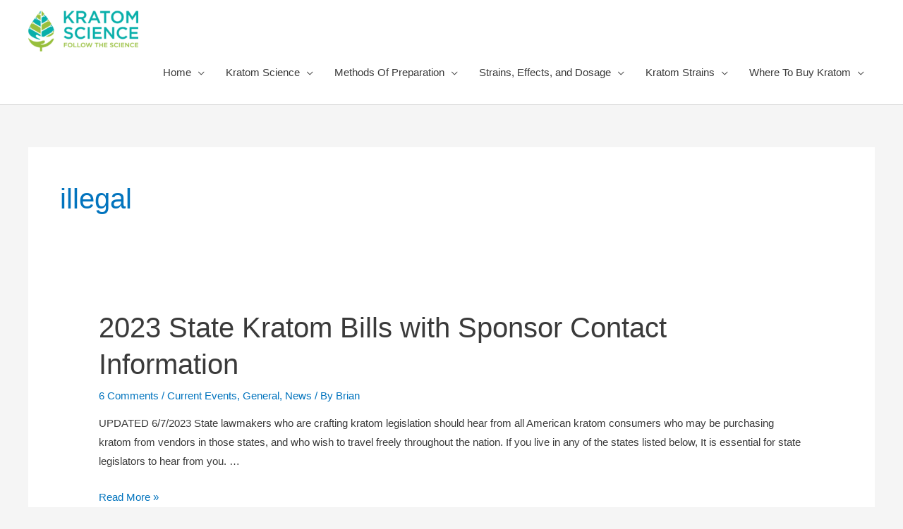

--- FILE ---
content_type: text/html; charset=UTF-8
request_url: https://www.kratomscience.com/tag/illegal/
body_size: 7692
content:
<!DOCTYPE html><html lang="en-US"><head><meta charset="UTF-8"><meta name="viewport" content="width=device-width, initial-scale=1"><link rel="profile" href="https://gmpg.org/xfn/11"><link media="all" href="https://www.kratomscience.com/wp-content/cache/autoptimize/css/autoptimize_8cd2eb4188b3e24cb44cc383ad00d448.css" rel="stylesheet"><title>illegal &#8211; Kratom Science</title> <script type="c2f420c72c7b2d83ad2b9da5-text/javascript">var contactform = [];
		var checkIfCalled = true;
		var renderGoogleInvisibleRecaptchaFront = function() {
			// prevent form submit from enter key
			jQuery("input[name=_wpcf7]").attr("class","formid");
				jQuery('.wpcf7-form').on('keyup keypress', "input", function(e) {
				  var keyCode = e.keyCode || e.which;
				  if (keyCode === 13) {
					e.preventDefault();
					return false;
				  }
				});

			jQuery('.wpcf7-submit').each(function(index){

				var checkexclude = 0;
				var form = jQuery(this).closest('.wpcf7-form');
				var value = jQuery(form).find(".formid").val();
				// check form exclude from invisible recaptcha
								if(checkexclude == 0){
					// Hide the form orig submit button
					form.find('.wpcf7-submit').hide();

					// Fetch class and value of orig submit button
					btnClasses = form.find('.wpcf7-submit').attr('class');
					btnValue = form.find('.wpcf7-submit').attr('value');

					// Add custom button and recaptcha holder

					form.find('.wpcf7-submit').after('<input type="button" id="wpcf-custom-btn-'+index+'" class="'+btnClasses+'  recaptcha-btn recaptcha-btn-type-css" value="'+btnValue+'" title="'+btnValue+'" >');
					form.append('<div class="recaptcha-holder" id="recaptcha-holder-'+index+'"></div>');
					// Recaptcha rendenr from here
					var holderId = grecaptcha.render('recaptcha-holder-'+index,{
								'sitekey':'6LdcRbQeAAAAADyw9jDEkRbQBG2-JJFZb48QzBbj',
								'size': 'invisible',
								'badge' : 'bottomright', // possible values: bottomright, bottomleft, inline
								'callback' : function (recaptchaToken) {
									//console.log(recaptchaToken);
									var response=jQuery('#recaptcha-holder-'+index).find('.g-recaptcha-response').val();
									//console.log(response);
									//Remove old response and store new respone
									jQuery('#recaptcha-holder-'+index).parent().find(".respose_post").remove();
									jQuery('#recaptcha-holder-'+index).after('<input type="hidden" name="g-recaptcha-response"  value="'+response+'" class="respose_post">')
									grecaptcha.reset(holderId);

									if(typeof customCF7Validator !== 'undefined'){
										if(!customCF7Validator(form)){
											return;
										}
									}
									// Call default Validator function
									else if(contactFormDefaultValidator(form)){
										return;
									}
									else{
										// hide the custom button and show orig submit button again and submit the form
										jQuery('#wpcf-custom-btn-'+index).hide();
										form.find('input[type=submit]').show();
										form.find("input[type=submit]").click();
										form.find('input[type=submit]').hide();
										jQuery('#wpcf-custom-btn-'+index).attr('style','');
									}
								}
						},false);

					// action call when click on custom button
					jQuery('#wpcf-custom-btn-'+index).click(function(event){
						event.preventDefault();
						// Call custom validator function
						if(typeof customCF7Validator == 'function'){
							if(!customCF7Validator(form)){
								return false;
							}
						}
						// Call default Validator function
						else if(contactFormDefaultValidator(form)){
							return false;
						}
						else if(grecaptcha.getResponse(holderId) != ''){
							grecaptcha.reset(holderId);
						}
						else{
							// execute the recaptcha challenge
							grecaptcha.execute(holderId);
						}
					});
				}
			});
		}</script><script src="https://www.google.com/recaptcha/api.js?onload=renderGoogleInvisibleRecaptchaFront&render=explicit" async defer type="c2f420c72c7b2d83ad2b9da5-text/javascript"></script><meta name='robots' content='max-image-preview:large' /><link href='https://fonts.gstatic.com' crossorigin='anonymous' rel='preconnect' /><link rel="alternate" type="application/rss+xml" title="Kratom Science &raquo; Feed" href="https://www.kratomscience.com/feed/" /><link rel="alternate" type="application/rss+xml" title="Kratom Science &raquo; Comments Feed" href="https://www.kratomscience.com/comments/feed/" /><link rel="alternate" type="application/rss+xml" title="Kratom Science &raquo; illegal Tag Feed" href="https://www.kratomscience.com/tag/illegal/feed/" />  <script type="c2f420c72c7b2d83ad2b9da5-text/javascript">window._wpemojiSettings = {"baseUrl":"https:\/\/s.w.org\/images\/core\/emoji\/15.0.3\/72x72\/","ext":".png","svgUrl":"https:\/\/s.w.org\/images\/core\/emoji\/15.0.3\/svg\/","svgExt":".svg","source":{"concatemoji":"https:\/\/www.kratomscience.com\/wp-includes\/js\/wp-emoji-release.min.js?ver=6.6.4"}};
/*! This file is auto-generated */
!function(i,n){var o,s,e;function c(e){try{var t={supportTests:e,timestamp:(new Date).valueOf()};sessionStorage.setItem(o,JSON.stringify(t))}catch(e){}}function p(e,t,n){e.clearRect(0,0,e.canvas.width,e.canvas.height),e.fillText(t,0,0);var t=new Uint32Array(e.getImageData(0,0,e.canvas.width,e.canvas.height).data),r=(e.clearRect(0,0,e.canvas.width,e.canvas.height),e.fillText(n,0,0),new Uint32Array(e.getImageData(0,0,e.canvas.width,e.canvas.height).data));return t.every(function(e,t){return e===r[t]})}function u(e,t,n){switch(t){case"flag":return n(e,"\ud83c\udff3\ufe0f\u200d\u26a7\ufe0f","\ud83c\udff3\ufe0f\u200b\u26a7\ufe0f")?!1:!n(e,"\ud83c\uddfa\ud83c\uddf3","\ud83c\uddfa\u200b\ud83c\uddf3")&&!n(e,"\ud83c\udff4\udb40\udc67\udb40\udc62\udb40\udc65\udb40\udc6e\udb40\udc67\udb40\udc7f","\ud83c\udff4\u200b\udb40\udc67\u200b\udb40\udc62\u200b\udb40\udc65\u200b\udb40\udc6e\u200b\udb40\udc67\u200b\udb40\udc7f");case"emoji":return!n(e,"\ud83d\udc26\u200d\u2b1b","\ud83d\udc26\u200b\u2b1b")}return!1}function f(e,t,n){var r="undefined"!=typeof WorkerGlobalScope&&self instanceof WorkerGlobalScope?new OffscreenCanvas(300,150):i.createElement("canvas"),a=r.getContext("2d",{willReadFrequently:!0}),o=(a.textBaseline="top",a.font="600 32px Arial",{});return e.forEach(function(e){o[e]=t(a,e,n)}),o}function t(e){var t=i.createElement("script");t.src=e,t.defer=!0,i.head.appendChild(t)}"undefined"!=typeof Promise&&(o="wpEmojiSettingsSupports",s=["flag","emoji"],n.supports={everything:!0,everythingExceptFlag:!0},e=new Promise(function(e){i.addEventListener("DOMContentLoaded",e,{once:!0})}),new Promise(function(t){var n=function(){try{var e=JSON.parse(sessionStorage.getItem(o));if("object"==typeof e&&"number"==typeof e.timestamp&&(new Date).valueOf()<e.timestamp+604800&&"object"==typeof e.supportTests)return e.supportTests}catch(e){}return null}();if(!n){if("undefined"!=typeof Worker&&"undefined"!=typeof OffscreenCanvas&&"undefined"!=typeof URL&&URL.createObjectURL&&"undefined"!=typeof Blob)try{var e="postMessage("+f.toString()+"("+[JSON.stringify(s),u.toString(),p.toString()].join(",")+"));",r=new Blob([e],{type:"text/javascript"}),a=new Worker(URL.createObjectURL(r),{name:"wpTestEmojiSupports"});return void(a.onmessage=function(e){c(n=e.data),a.terminate(),t(n)})}catch(e){}c(n=f(s,u,p))}t(n)}).then(function(e){for(var t in e)n.supports[t]=e[t],n.supports.everything=n.supports.everything&&n.supports[t],"flag"!==t&&(n.supports.everythingExceptFlag=n.supports.everythingExceptFlag&&n.supports[t]);n.supports.everythingExceptFlag=n.supports.everythingExceptFlag&&!n.supports.flag,n.DOMReady=!1,n.readyCallback=function(){n.DOMReady=!0}}).then(function(){return e}).then(function(){var e;n.supports.everything||(n.readyCallback(),(e=n.source||{}).concatemoji?t(e.concatemoji):e.wpemoji&&e.twemoji&&(t(e.twemoji),t(e.wpemoji)))}))}((window,document),window._wpemojiSettings);</script> <link rel='stylesheet' id='astra-addon-css-css' href='https://www.kratomscience.com/wp-content/cache/autoptimize/css/autoptimize_single_a6bd45059943f3f4c747a6cecbb373a4.css?ver=4.8.1' media='all' /> <script src="https://www.kratomscience.com/wp-includes/js/jquery/jquery.min.js?ver=3.7.1" id="jquery-core-js" type="c2f420c72c7b2d83ad2b9da5-text/javascript"></script> <!--[if IE]> <script src="https://www.kratomscience.com/wp-content/themes/astra/assets/js/minified/flexibility.min.js?ver=4.5.0" id="astra-flexibility-js"></script> <script id="astra-flexibility-js-after">flexibility(document.documentElement);</script> <![endif]--><link rel="https://api.w.org/" href="https://www.kratomscience.com/wp-json/" /><link rel="alternate" title="JSON" type="application/json" href="https://www.kratomscience.com/wp-json/wp/v2/tags/706" /><link rel="EditURI" type="application/rsd+xml" title="RSD" href="https://www.kratomscience.com/xmlrpc.php?rsd" /><meta name="generator" content="WordPress 6.6.4" /><meta name="generator" content="Seriously Simple Podcasting 2.22.0" /><link rel="alternate" type="application/rss+xml" title="Podcast RSS feed" href="https://www.kratomscience.com/feed/podcast" /><link rel="preload" as="font" href="https://www.kratomscience.com/wp-content/themes/astra/assets/fonts/astra.woff" type="font/woff2" crossorigin="anonymous"><link rel="preload" as="font" href="https://www.kratomscience.com/wp-content/plugins/seriously-simple-podcasting/assets/fonts/roboto-500-latin.woff2" type="font/woff2" crossorigin="anonymous"><link rel="preload" as="font" href="https://www.kratomscience.com/wp-content/plugins/seriously-simple-podcasting/assets/fonts/roboto-400-latin.woff2" type="font/woff2" crossorigin="anonymous"><link rel="preconnect" href="https://fonts.gstatic.com" ><link rel="preconnect" href="https://www.google-analytics.com" ><meta name="generator" content="Elementor 3.15.3; features: e_dom_optimization, e_optimized_assets_loading, additional_custom_breakpoints; settings: css_print_method-external, google_font-enabled, font_display-auto"><link rel="icon" href="https://www.kratomscience.com/wp-content/uploads/2019/08/cropped-favicon-01-32x32.png" sizes="32x32" /><link rel="icon" href="https://www.kratomscience.com/wp-content/uploads/2019/08/cropped-favicon-01-192x192.png" sizes="192x192" /><link rel="apple-touch-icon" href="https://www.kratomscience.com/wp-content/uploads/2019/08/cropped-favicon-01-180x180.png" /><meta name="msapplication-TileImage" content="https://www.kratomscience.com/wp-content/uploads/2019/08/cropped-favicon-01-270x270.png" /></head><body itemtype='https://schema.org/Blog' itemscope='itemscope' class="archive tag tag-illegal tag-706 wp-custom-logo ast-desktop ast-separate-container ast-two-container ast-no-sidebar astra-4.5.0 ast-header-custom-item-inside group-blog ast-mobile-inherit-site-logo ast-replace-site-logo-transparent ast-inherit-site-logo-transparent elementor-default elementor-kit-2716 astra-addon-4.8.1"> <a
 class="skip-link screen-reader-text"
 href="#content"
 role="link"
 title="Skip to content"> Skip to content</a><div
class="hfeed site" id="page"><header
 class="site-header header-main-layout-1 ast-primary-menu-enabled ast-logo-title-inline ast-menu-toggle-icon ast-mobile-header-inline" id="masthead" itemtype="https://schema.org/WPHeader" itemscope="itemscope" itemid="#masthead"		><div class="main-header-bar-wrap"><div class="main-header-bar"><div class="ast-container"><div class="ast-flex main-header-container"><div class="site-branding"><div
 class="ast-site-identity" itemtype="https://schema.org/Organization" itemscope="itemscope"			> <span class="site-logo-img"><a href="https://www.kratomscience.com/" class="custom-logo-link" rel="home"><img width="156" height="58" src="https://www.kratomscience.com/wp-content/uploads/2019/08/kratom-science-156x58.png" class="custom-logo" alt="Kratom Science" decoding="async" srcset="https://www.kratomscience.com/wp-content/uploads/2019/08/kratom-science-156x58.png 156w, https://www.kratomscience.com/wp-content/uploads/2019/08/kratom-science-300x112.png 300w, https://www.kratomscience.com/wp-content/uploads/2019/08/kratom-science-768x286.png 768w, https://www.kratomscience.com/wp-content/uploads/2019/08/kratom-science.png 917w" sizes="(max-width: 156px) 100vw, 156px" /></a></span></div></div><div class="ast-mobile-menu-buttons"><div class="ast-button-wrap"> <button type="button" class="menu-toggle main-header-menu-toggle  ast-mobile-menu-buttons-minimal "  aria-controls='primary-menu' aria-expanded='false'> <span class="screen-reader-text">Main Menu</span> <span class="ast-icon icon-menu-bars"><span class="menu-toggle-icon"></span></span> </button></div></div><div class="ast-main-header-bar-alignment"><div class="main-header-bar-navigation"><nav class="site-navigation ast-flex-grow-1 navigation-accessibility" id="primary-site-navigation" aria-label="Site Navigation" itemtype="https://schema.org/SiteNavigationElement" itemscope="itemscope"><div class="main-navigation"><ul id="primary-menu" class="main-header-menu ast-menu-shadow ast-nav-menu ast-flex ast-justify-content-flex-end  submenu-with-border"><li id="menu-item-94" class="menu-item menu-item-type-custom menu-item-object-custom menu-item-home menu-item-has-children menu-item-94"><a href="https://www.kratomscience.com" class="menu-link">Home</a><button class="ast-menu-toggle" aria-expanded="false"><span class="screen-reader-text">Menu Toggle</span><span class="ast-icon icon-arrow"></span></button><ul class="sub-menu"><li id="menu-item-178" class="menu-item menu-item-type-post_type menu-item-object-page menu-item-178"><a href="https://www.kratomscience.com/kratom/" class="menu-link">What Is Kratom</a></li><li id="menu-item-1743" class="menu-item menu-item-type-post_type menu-item-object-page menu-item-has-children menu-item-1743"><a href="https://www.kratomscience.com/mitragyna-speciosa-kratom-alkaloids-effects/" class="menu-link">Mitragyna speciosa (kratom) Alkaloids and Effects</a><button class="ast-menu-toggle" aria-expanded="false"><span class="screen-reader-text">Menu Toggle</span><span class="ast-icon icon-arrow"></span></button><ul class="sub-menu"><li id="menu-item-179" class="menu-item menu-item-type-post_type menu-item-object-page menu-item-179"><a href="https://www.kratomscience.com/active-botanical-alkaloids/" class="menu-link">Active Botanical Alkaloids</a></li></ul></li><li id="menu-item-180" class="menu-item menu-item-type-post_type menu-item-object-page menu-item-180"><a href="https://www.kratomscience.com/kratom-legality/" class="menu-link">Kratom Legality</a></li></ul></li><li id="menu-item-202" class="menu-item menu-item-type-post_type menu-item-object-page menu-item-has-children menu-item-202"><a href="https://www.kratomscience.com/kratom-current-events/" class="menu-link">Kratom Science</a><button class="ast-menu-toggle" aria-expanded="false"><span class="screen-reader-text">Menu Toggle</span><span class="ast-icon icon-arrow"></span></button><ul class="sub-menu"><li id="menu-item-580" class="menu-item menu-item-type-taxonomy menu-item-object-category menu-item-580"><a href="https://www.kratomscience.com/category/general/" class="menu-link">General</a></li><li id="menu-item-1692" class="menu-item menu-item-type-taxonomy menu-item-object-category menu-item-1692"><a href="https://www.kratomscience.com/category/kratom-current-events/" class="menu-link">Current Events</a></li><li id="menu-item-1693" class="menu-item menu-item-type-taxonomy menu-item-object-category menu-item-1693"><a href="https://www.kratomscience.com/category/research/" class="menu-link">Research</a></li><li id="menu-item-1694" class="menu-item menu-item-type-taxonomy menu-item-object-category menu-item-1694"><a href="https://www.kratomscience.com/category/kratom-stories/" class="menu-link">Kratom Stories</a></li><li id="menu-item-2484" class="menu-item menu-item-type-custom menu-item-object-custom menu-item-2484"><a href="https://www.kratomscience.com/podcast" class="menu-link">Kratom Science Podcast</a></li></ul></li><li id="menu-item-92" class="menu-item menu-item-type-post_type menu-item-object-page menu-item-has-children menu-item-92"><a href="https://www.kratomscience.com/methods-of-preparation/" class="menu-link">Methods Of Preparation</a><button class="ast-menu-toggle" aria-expanded="false"><span class="screen-reader-text">Menu Toggle</span><span class="ast-icon icon-arrow"></span></button><ul class="sub-menu"><li id="menu-item-4682" class="menu-item menu-item-type-post_type menu-item-object-page menu-item-4682"><a href="https://www.kratomscience.com/kratom-potentiators/" class="menu-link">Kratom Potentiators</a></li><li id="menu-item-3821" class="menu-item menu-item-type-post_type menu-item-object-page menu-item-3821"><a href="https://www.kratomscience.com/coffee-and-kratom/" class="menu-link">Coffee and Kratom</a></li></ul></li><li id="menu-item-91" class="menu-item menu-item-type-post_type menu-item-object-page menu-item-has-children menu-item-91"><a href="https://www.kratomscience.com/strains-effects-and-dosage/" class="menu-link">Strains, Effects, and Dosage</a><button class="ast-menu-toggle" aria-expanded="false"><span class="screen-reader-text">Menu Toggle</span><span class="ast-icon icon-arrow"></span></button><ul class="sub-menu"><li id="menu-item-181" class="menu-item menu-item-type-post_type menu-item-object-page menu-item-181"><a href="https://www.kratomscience.com/dosage-conversion-chart/" class="menu-link">Dosage Conversion Chart</a></li><li id="menu-item-3542" class="menu-item menu-item-type-post_type menu-item-object-page menu-item-3542"><a href="https://www.kratomscience.com/tolerance-and-tapering/" class="menu-link">Tolerance and Tapering</a></li></ul></li><li id="menu-item-1073" class="menu-item menu-item-type-post_type menu-item-object-page menu-item-has-children menu-item-1073"><a href="https://www.kratomscience.com/compare-all-kratom-strains/" class="menu-link">Kratom Strains</a><button class="ast-menu-toggle" aria-expanded="false"><span class="screen-reader-text">Menu Toggle</span><span class="ast-icon icon-arrow"></span></button><ul class="sub-menu"><li id="menu-item-1074" class="menu-item menu-item-type-post_type menu-item-object-page menu-item-1074"><a href="https://www.kratomscience.com/bali-kratom/" class="menu-link">Bali Kratom</a></li><li id="menu-item-1077" class="menu-item menu-item-type-post_type menu-item-object-page menu-item-1077"><a href="https://www.kratomscience.com/maeng-da-kratom/" class="menu-link">Maeng Da Kratom</a></li><li id="menu-item-1209" class="menu-item menu-item-type-post_type menu-item-object-page menu-item-has-children menu-item-1209"><a href="https://www.kratomscience.com/red-kratom-strains/" class="menu-link">Red Kratom Strains</a><button class="ast-menu-toggle" aria-expanded="false"><span class="screen-reader-text">Menu Toggle</span><span class="ast-icon icon-arrow"></span></button><ul class="sub-menu"><li id="menu-item-1078" class="menu-item menu-item-type-post_type menu-item-object-page menu-item-1078"><a href="https://www.kratomscience.com/red-kali-kratom/" class="menu-link">Red Kali Kratom</a></li><li id="menu-item-3417" class="menu-item menu-item-type-post_type menu-item-object-page menu-item-3417"><a href="https://www.kratomscience.com/red-bali-kratom/" class="menu-link">Red Bali Kratom</a></li><li id="menu-item-1189" class="menu-item menu-item-type-post_type menu-item-object-page menu-item-1189"><a href="https://www.kratomscience.com/red-indo-kratom/" class="menu-link">Red Indo Kratom</a></li></ul></li><li id="menu-item-1221" class="menu-item menu-item-type-post_type menu-item-object-page menu-item-has-children menu-item-1221"><a href="https://www.kratomscience.com/white-kratom-strains/" class="menu-link">White Kratom Strains</a><button class="ast-menu-toggle" aria-expanded="false"><span class="screen-reader-text">Menu Toggle</span><span class="ast-icon icon-arrow"></span></button><ul class="sub-menu"><li id="menu-item-3431" class="menu-item menu-item-type-post_type menu-item-object-page menu-item-3431"><a href="https://www.kratomscience.com/white-borneo-kratom/" class="menu-link">White Borneo Kratom</a></li><li id="menu-item-1084" class="menu-item menu-item-type-post_type menu-item-object-page menu-item-1084"><a href="https://www.kratomscience.com/white-vein-kali/" class="menu-link">White Vein Kali</a></li><li id="menu-item-1083" class="menu-item menu-item-type-post_type menu-item-object-page menu-item-1083"><a href="https://www.kratomscience.com/white-vein-indo-kratom/" class="menu-link">White Vein Indo Kratom</a></li><li id="menu-item-1085" class="menu-item menu-item-type-post_type menu-item-object-page menu-item-1085"><a href="https://www.kratomscience.com/white-vein-thai-kratom/" class="menu-link">White Vein Thai Kratom</a></li></ul></li><li id="menu-item-1229" class="menu-item menu-item-type-post_type menu-item-object-page menu-item-has-children menu-item-1229"><a href="https://www.kratomscience.com/green-kratom-strains/" class="menu-link">Green Kratom Strains</a><button class="ast-menu-toggle" aria-expanded="false"><span class="screen-reader-text">Menu Toggle</span><span class="ast-icon icon-arrow"></span></button><ul class="sub-menu"><li id="menu-item-1079" class="menu-item menu-item-type-post_type menu-item-object-page menu-item-1079"><a href="https://www.kratomscience.com/super-green-malaysian/" class="menu-link">Super Green Malaysian</a></li><li id="menu-item-1185" class="menu-item menu-item-type-post_type menu-item-object-page menu-item-1185"><a href="https://www.kratomscience.com/green-vein-kali/" class="menu-link">Green Vein Kali</a></li><li id="menu-item-1076" class="menu-item menu-item-type-post_type menu-item-object-page menu-item-1076"><a href="https://www.kratomscience.com/green-indo-kratom/" class="menu-link">Green Indo Kratom</a></li></ul></li><li id="menu-item-1203" class="menu-item menu-item-type-post_type menu-item-object-page menu-item-has-children menu-item-1203"><a href="https://www.kratomscience.com/kratom-extracts/" class="menu-link">Kratom Extracts</a><button class="ast-menu-toggle" aria-expanded="false"><span class="screen-reader-text">Menu Toggle</span><span class="ast-icon icon-arrow"></span></button><ul class="sub-menu"><li id="menu-item-1075" class="menu-item menu-item-type-post_type menu-item-object-page menu-item-1075"><a href="https://www.kratomscience.com/gold-reserve-kratom-extract/" class="menu-link">Gold Reserve Kratom Extract</a></li><li id="menu-item-1080" class="menu-item menu-item-type-post_type menu-item-object-page menu-item-1080"><a href="https://www.kratomscience.com/ultra-enhanced-indo-extract/" class="menu-link">Ultra Enhanced Indo Extract</a></li><li id="menu-item-1186" class="menu-item menu-item-type-post_type menu-item-object-page menu-item-1186"><a href="https://www.kratomscience.com/isol-8-extract/" class="menu-link">ISOL-8 Extract</a></li><li id="menu-item-1187" class="menu-item menu-item-type-post_type menu-item-object-page menu-item-1187"><a href="https://www.kratomscience.com/natural-enhanced-true-thai/" class="menu-link">Natural Enhanced True Thai</a></li><li id="menu-item-1188" class="menu-item menu-item-type-post_type menu-item-object-page menu-item-1188"><a href="https://www.kratomscience.com/natural-enhanced-white-sumatra/" class="menu-link">Natural Enhanced White Sumatra</a></li></ul></li></ul></li><li id="menu-item-322" class="menu-item menu-item-type-post_type menu-item-object-page menu-item-has-children menu-item-322"><a href="https://www.kratomscience.com/buy-kratom/" class="menu-link">Where To Buy Kratom</a><button class="ast-menu-toggle" aria-expanded="false"><span class="screen-reader-text">Menu Toggle</span><span class="ast-icon icon-arrow"></span></button><ul class="sub-menu"><li id="menu-item-1373" class="menu-item menu-item-type-post_type menu-item-object-page menu-item-1373"><a href="https://www.kratomscience.com/kratom-europe/" class="menu-link">Purchasing Kratom In Europe</a></li></ul></li></ul></div></nav></div></div></div></div></div></div></header><div id="content" class="site-content"><div class="ast-container"><div id="primary" class="content-area primary"><section class="ast-archive-description"><h1 class="page-title ast-archive-title">illegal</h1></section><main id="main" class="site-main"><div class="ast-row"><article
class="post-6897 post type-post status-publish format-standard has-post-thumbnail hentry category-kratom-current-events category-general category-news tag-ban tag-connecticut tag-drug-war tag-drugs tag-florida tag-house tag-illegal tag-indiana tag-kcpa tag-kratom tag-kratom-consumer-protection-act tag-law tag-legal tag-legality tag-legislator tag-mississippi tag-prohibition tag-representatives tag-senate tag-south-carolina tag-states tag-texas tag-virginia tag-west-virginia ast-col-sm-12 ast-article-post" id="post-6897" itemtype="https://schema.org/CreativeWork" itemscope="itemscope"><div class="ast-post-format- blog-layout-1"><div class="post-content ast-col-md-12" ><header class="entry-header"><h2 class="entry-title" itemprop="headline"><a href="https://www.kratomscience.com/2023/01/20/2023-state-kratom-bills-with-sponsor-contact-information/" rel="bookmark">2023 State Kratom Bills with Sponsor Contact Information</a></h2><div class="entry-meta"> <span class="comments-link"> <a href="https://www.kratomscience.com/2023/01/20/2023-state-kratom-bills-with-sponsor-contact-information/#comments">6 Comments</a> </span> / <span class="cat-links"><a href="https://www.kratomscience.com/category/kratom-current-events/" rel="category tag">Current Events</a>, <a href="https://www.kratomscience.com/category/general/" rel="category tag">General</a>, <a href="https://www.kratomscience.com/category/news/" rel="category tag">News</a></span> / By <span class="posted-by vcard author" itemtype="https://schema.org/Person" itemscope="itemscope" itemprop="author"> <a title="View all posts by Brian"
 href="https://www.kratomscience.com/author/brian/" rel="author"
 class="url fn n" itemprop="url"				> <span
 class="author-name" itemprop="name"				> Brian </span> </a> </span></div></header><div class="entry-content clear"
 itemprop="text"		><p>UPDATED 6/7/2023 State lawmakers who are crafting kratom legislation should hear from all American kratom consumers who may be purchasing kratom from vendors in those states, and who wish to travel freely throughout the nation. If you live in any of the states listed below, It is essential for state legislators to hear from you. &hellip;</p><p class="read-more"> <a class="" href="https://www.kratomscience.com/2023/01/20/2023-state-kratom-bills-with-sponsor-contact-information/"> <span class="screen-reader-text">2023 State Kratom Bills with Sponsor Contact Information</span> Read More &raquo;</a></p></div></div></div></article><article
class="post-4126 post type-post status-publish format-standard has-post-thumbnail hentry category-kratom-current-events category-general category-news tag-7-hydroxymitragynine tag-alkaloids tag-chronic-pain tag-chronic-pain-patients tag-dea tag-drug-policy tag-fda tag-hhs tag-illegal tag-kratom tag-legal tag-letter tag-mitragynine tag-opioid-crisis tag-opioid-epidemic tag-prohibition tag-schedule-i tag-war-on-drugs ast-col-sm-12 ast-article-post" id="post-4126" itemtype="https://schema.org/CreativeWork" itemscope="itemscope"><div class="ast-post-format- blog-layout-1"><div class="post-content ast-col-md-12" ><header class="entry-header"><h2 class="entry-title" itemprop="headline"><a href="https://www.kratomscience.com/2021/02/12/full-text-of-2018-hhs-letter-to-dea-rescinding-kratom-ban-recommendation/" rel="bookmark">Full Text of 2018 HHS Letter to DEA Rescinding Kratom Ban Recommendation</a></h2><div class="entry-meta"> <span class="comments-link"> <a href="https://www.kratomscience.com/2021/02/12/full-text-of-2018-hhs-letter-to-dea-rescinding-kratom-ban-recommendation/#respond">Leave a Comment</a> </span> / <span class="cat-links"><a href="https://www.kratomscience.com/category/kratom-current-events/" rel="category tag">Current Events</a>, <a href="https://www.kratomscience.com/category/general/" rel="category tag">General</a>, <a href="https://www.kratomscience.com/category/news/" rel="category tag">News</a></span> / By <span class="posted-by vcard author" itemtype="https://schema.org/Person" itemscope="itemscope" itemprop="author"> <a title="View all posts by Brian"
 href="https://www.kratomscience.com/author/brian/" rel="author"
 class="url fn n" itemprop="url"				> <span
 class="author-name" itemprop="name"				> Brian </span> </a> </span></div></header><div class="entry-content clear"
 itemprop="text"		><p>DEPARTMENT OF HEALTH AND HUMAN SERVICESOffice of the SecretaryOffice of the Assistant Secretary for HealthWashington, D.C. 20201 AUG 16 2018 [stamped] The Honorable Uttam DhillonActing AdministratorDrug Enforcement AdministrationU.S. Department of Justice8701 Morrissette DriveSpringfield, VA 22152 Dear Mr. Dhillon: Pursuant to the Controlled Substances Act (CSA), 21 U.S.C. § 811, I am rescinding our prior recommendation &hellip;</p><p class="read-more"> <a class="" href="https://www.kratomscience.com/2021/02/12/full-text-of-2018-hhs-letter-to-dea-rescinding-kratom-ban-recommendation/"> <span class="screen-reader-text">Full Text of 2018 HHS Letter to DEA Rescinding Kratom Ban Recommendation</span> Read More &raquo;</a></p></div></div></div></article></div></main></div></div></div><footer
 class="site-footer" id="colophon" itemtype="https://schema.org/WPFooter" itemscope="itemscope" itemid="#colophon"		><div class="ast-small-footer footer-sml-layout-1"><div class="ast-footer-overlay"><div class="ast-container"><div class="ast-small-footer-wrap" ><div class="ast-small-footer-section ast-small-footer-section-1" > Copyright &copy; 2026 <span class="ast-footer-site-title">Kratom Science</span> | Powered by <a href="https://wpastra.com/">Astra WordPress Theme</a></div></div></div></div></div></footer></div> <script id="astra-theme-js-js-extra" type="c2f420c72c7b2d83ad2b9da5-text/javascript">var astra = {"break_point":"921","isRtl":"","is_scroll_to_id":"","is_scroll_to_top":"","is_header_footer_builder_active":""};</script> <script id="astra-addon-js-js-extra" type="c2f420c72c7b2d83ad2b9da5-text/javascript">var astraAddon = {"sticky_active":"","svgIconClose":"<span class=\"ast-icon icon-close\"><\/span>","is_header_builder_active":""};</script> <script type="c2f420c72c7b2d83ad2b9da5-text/javascript">/(trident|msie)/i.test(navigator.userAgent)&&document.getElementById&&window.addEventListener&&window.addEventListener("hashchange",function(){var t,e=location.hash.substring(1);/^[A-z0-9_-]+$/.test(e)&&(t=document.getElementById(e))&&(/^(?:a|select|input|button|textarea)$/i.test(t.tagName)||(t.tabIndex=-1),t.focus())},!1);</script> <script defer src="https://www.kratomscience.com/wp-content/cache/autoptimize/js/autoptimize_5749e0a7d605eb98ab935d60cdfb7ebe.js" type="c2f420c72c7b2d83ad2b9da5-text/javascript"></script><script src="/cdn-cgi/scripts/7d0fa10a/cloudflare-static/rocket-loader.min.js" data-cf-settings="c2f420c72c7b2d83ad2b9da5-|49" defer></script><script defer src="https://static.cloudflareinsights.com/beacon.min.js/vcd15cbe7772f49c399c6a5babf22c1241717689176015" integrity="sha512-ZpsOmlRQV6y907TI0dKBHq9Md29nnaEIPlkf84rnaERnq6zvWvPUqr2ft8M1aS28oN72PdrCzSjY4U6VaAw1EQ==" data-cf-beacon='{"rayId":"9c3246d20bdc1cc4","version":"2025.9.1","r":1,"serverTiming":{"name":{"cfExtPri":true,"cfEdge":true,"cfOrigin":true,"cfL4":true,"cfSpeedBrain":true,"cfCacheStatus":true}},"token":"9ef9057a6efc42b48bb6a05e385ae718","b":1}' crossorigin="anonymous"></script>
</body></html>